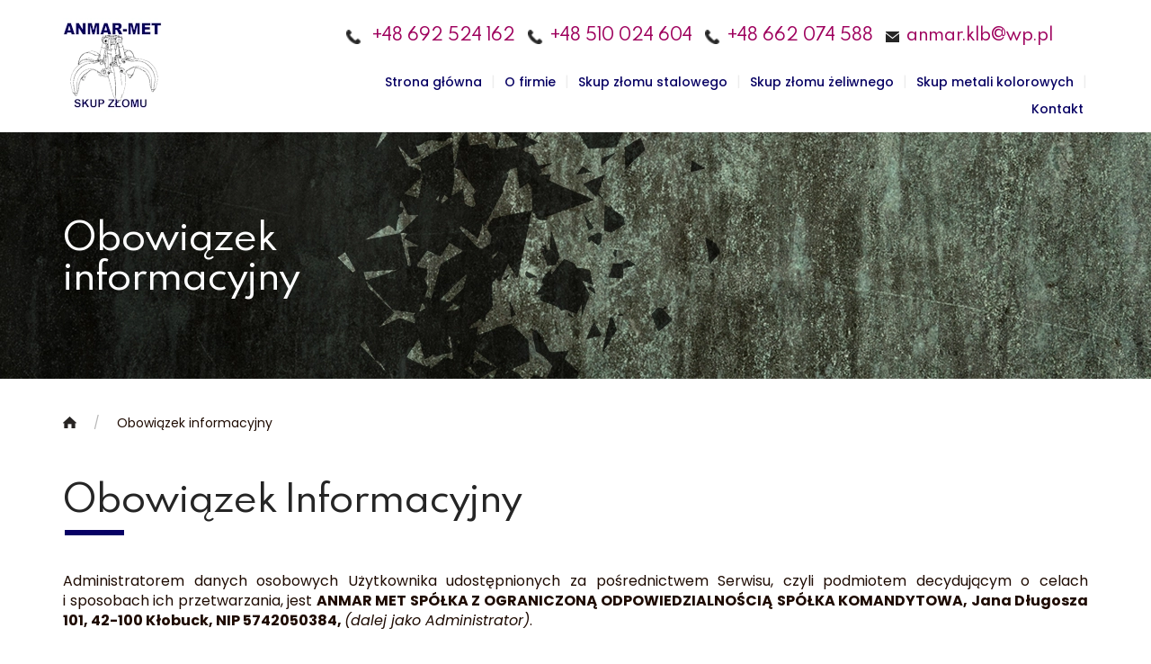

--- FILE ---
content_type: text/css
request_url: https://www.anmar-klobuck.pl/cache/desktop.css
body_size: 1136
content:
.block95 > div > div.inner {margin-top:20px;margin-bottom:20px;position: relative;}.block95 strong {font-weight:normal}.body-xs .block95 strong {font-weight:normal}.body-sm .block95 strong {font-weight:normal}.body-md .block95 strong {font-weight:normal}.body-lg .block95 strong {font-weight:normal}.body-xl .block95 strong {font-weight:normal}
.block98 > div > div.inner {position: relative;}.block98 strong {font-weight:normal}.body-xs .block98 strong {font-weight:normal}.body-sm .block98 strong {font-weight:normal}.body-md .block98 strong {font-weight:normal}.body-lg .block98 strong {font-weight:normal}.body-xl .block98 strong {font-weight:normal}
.block98 .slider .slick-dots li button::before {width:18px;height:18px;height:18px;border-radius: 100%;opacity: 1}.block98 .slider .slick-dots li:hover::before {opacity: 1}.slick-next:before { content: unset; }.slick-prev:before { content: unset; }.block98 .slider .slick-prev {left: -100px;}.block98 .slider .slick-next {right: -100px;}.block98 .slider .slick-dots {margin-left:110px;}.block98 .slider .jquery-background-video-wrapper {height:500px;}.block98 .slider .slick-slide .slideimage {max-width:1920px;width:1920px; position: relative;}.block98 .slider.slide-fade .slick-slide .slideimage {left: 50%; margin: 0 0 0 -960px;}.slider .slide1 .btn { z-index: 9999; }.slider .slide1  .btn::after, .slider .slide1  a.btn::after, .slider .slide1  .btn::before { content: none; }.slider .slide1  a.btn.btn, .slider .slide1  button.btn, .slider .slide1  .btn, .slider .slide1  .rsform .btn[type=submit], .slider .slide1  .rsform .btn[type=reset], .slider .slide1  .btn:active{font-family:poppins-bold,Arial,Helvetica,sans-serif;font-size:16px;color:rgba(255, 255, 255, 1);background:rgba(7, 0, 99, 1) url(https://www.anmar-klobuck.pl/images/design/slider-button-arrow-2.webp) no-repeat; background-position: left 100% top 50%;padding-top:12px;padding-bottom:12px;/*Użyj narzędzia z https://www.cssmatic.com/box-shadow i wklej wygenerowany kod CSS*/}.body-xl.slider .slide1  a.btn,.body-xl .slider .slide1  button.btn,.body-xl .slider .slide1  .btn,.body-xl .slider .slide1  .rsform .btn[type=submit],.body-xl .slider .slide1  .rsform .btn[type=reset],.body-xl .slider .slide1  .btn:active{font-family:poppins-bold,Arial,Helvetica,sans-serif;font-size:16px;color:rgba(255, 255, 255, 1);}.body-lg.slider .slide1  a.btn,.body-lg .slider .slide1  button.btn,.body-lg .slider .slide1  .btn,.body-lg .slider .slide1  .rsform .btn[type=submit],.body-lg .slider .slide1  .rsform .btn[type=reset],.body-lg .slider .slide1  .btn:active{font-family:poppins-bold,Arial,Helvetica,sans-serif;font-size:16px;color:rgba(255, 255, 255, 1);}.body-md.slider .slide1  a.btn,.body-md .slider .slide1  button.btn,.body-md .slider .slide1  .btn,.body-md .slider .slide1  .rsform .btn[type=submit],.body-md .slider .slide1  .rsform .btn[type=reset],.body-md .slider .slide1  .btn:active{font-family:poppins-bold,Arial,Helvetica,sans-serif;font-size:16px;color:rgba(255, 255, 255, 1);}.body-sm.slider .slide1  a.btn,.body-sm .slider .slide1  button.btn,.body-sm .slider .slide1  .btn,.body-sm .slider .slide1  .rsform .btn[type=submit],.body-md .slider .slide1  .rsform .btn[type=reset],.body-sm .slider .slide1  .btn:active{font-family:poppins-bold,Arial,Helvetica,sans-serif;font-size:14px;color:rgba(255, 255, 255, 1);}.body-xs.slider .slide1  a.btn,.body-xs .slider .slide1  button.btn,.body-xs .slider .slide1  .btn,.body-xs .slider .slide1  .rsform .btn[type=submit],.body-xs .slider .slide1  .rsform .btn[type=reset],.body-xs .slider .slide1  .btn:active{font-family:poppins-bold,Arial,Helvetica,sans-serif;color:rgba(255, 255, 255, 1);}.slider .slide1  a.btn.btn:hover, .slider .slide1  button.btn:hover, .slider .slide1  a.btn:focus, .slider .slide1  button.btn:focus, .slider .slide1  .btn:focus, .slider .slide1  .btn.hovered,.slider .slide1  .btn:hover {color:rgba(255, 255, 255, 1);background:rgba(104, 162, 39, 1) url(https://www.anmar-klobuck.pl/images/design/slider-button-arrow-2.webp) no-repeat; background-position: left 100% top 50%;/*Użyj narzędzia z https://www.cssmatic.com/box-shadow i wklej wygenerowany kod CSS*/}.slider .slide1 .description  {top: auto; right:auto; bottom: auto; left:auto; width:100%;font-size:16px;}.slider .slide1 .description h3 {font-family:spartanmbregular,Arial,Helvetica,sans-serif;font-size:60px;color:rgba(255, 255, 255, 1);margin-bottom:10px;line-height:1.2;text-decoration: unset;}.slider .slide1 .description h3:hover {text-decoration: unset;}.body-xs .slider .slide1 .description h3 {font-family:spartanmbregular,Arial,Helvetica,sans-serif;font-size:30px;color:rgba(255, 255, 255, 1);}.body-sm .slider .slide1 .description h3 {font-family:spartanmbregular,Arial,Helvetica,sans-serif;font-size:40px;color:rgba(255, 255, 255, 1);}.body-md .slider .slide1 .description h3 {font-family:spartanmbregular,Arial,Helvetica,sans-serif;font-size:50px;color:rgba(255, 255, 255, 1);}.body-lg .slider .slide1 .description h3 {font-family:spartanmbregular,Arial,Helvetica,sans-serif;color:rgba(255, 255, 255, 1);}.body-xl .slider .slide1 .description h3 {font-family:spartanmbregular,Arial,Helvetica,sans-serif;color:rgba(255, 255, 255, 1);}.slider .slide1 .description .heading3 {font-family:spartanmbregular,Arial,Helvetica,sans-serif;font-size:60px;color:rgba(255, 255, 255, 1);margin-bottom:10px;line-height:1.2;text-decoration: unset;}.slider .slide1 .description .heading3:hover {text-decoration: unset;}.body-xs .slider .slide1 .description .heading3 {font-family:spartanmbregular,Arial,Helvetica,sans-serif;font-size:30px;color:rgba(255, 255, 255, 1);}.body-sm .slider .slide1 .description .heading3 {font-family:spartanmbregular,Arial,Helvetica,sans-serif;font-size:40px;color:rgba(255, 255, 255, 1);}.body-md .slider .slide1 .description .heading3 {font-family:spartanmbregular,Arial,Helvetica,sans-serif;font-size:50px;color:rgba(255, 255, 255, 1);}.body-lg .slider .slide1 .description .heading3 {font-family:spartanmbregular,Arial,Helvetica,sans-serif;color:rgba(255, 255, 255, 1);}.body-xl .slider .slide1 .description .heading3 {font-family:spartanmbregular,Arial,Helvetica,sans-serif;color:rgba(255, 255, 255, 1);}.slider .slide1 .description h4 {text-decoration: unset;}.slider .slide1 .description h4:hover {text-decoration: unset;}.slider .slide1 .description .heading4 {text-decoration: unset;}.slider .slide1 .description .heading4:hover {text-decoration: unset;}.slider .slide2 .btn { z-index: 9999; }.slider .slide2  .btn::after, .slider .slide2  a.btn::after, .slider .slide2  .btn::before { content: none; }.slider .slide2  a.btn.btn, .slider .slide2  button.btn, .slider .slide2  .btn, .slider .slide2  .rsform .btn[type=submit], .slider .slide2  .rsform .btn[type=reset], .slider .slide2  .btn:active{font-family:poppins-bold,Arial,Helvetica,sans-serif;font-size:16px;color:rgba(255, 255, 255, 1);background:rgba(7, 0, 99, 1) url(https://www.anmar-klobuck.pl/images/design/slider-button-arrow-2.webp) no-repeat; background-position: left 100% top 50%;padding-top:12px;padding-bottom:12px;/*Użyj narzędzia z https://www.cssmatic.com/box-shadow i wklej wygenerowany kod CSS*/}.body-xl.slider .slide2  a.btn,.body-xl .slider .slide2  button.btn,.body-xl .slider .slide2  .btn,.body-xl .slider .slide2  .rsform .btn[type=submit],.body-xl .slider .slide2  .rsform .btn[type=reset],.body-xl .slider .slide2  .btn:active{font-family:poppins-bold,Arial,Helvetica,sans-serif;font-size:16px;color:rgba(255, 255, 255, 1);}.body-lg.slider .slide2  a.btn,.body-lg .slider .slide2  button.btn,.body-lg .slider .slide2  .btn,.body-lg .slider .slide2  .rsform .btn[type=submit],.body-lg .slider .slide2  .rsform .btn[type=reset],.body-lg .slider .slide2  .btn:active{font-family:poppins-bold,Arial,Helvetica,sans-serif;font-size:16px;color:rgba(255, 255, 255, 1);}.body-md.slider .slide2  a.btn,.body-md .slider .slide2  button.btn,.body-md .slider .slide2  .btn,.body-md .slider .slide2  .rsform .btn[type=submit],.body-md .slider .slide2  .rsform .btn[type=reset],.body-md .slider .slide2  .btn:active{font-family:poppins-bold,Arial,Helvetica,sans-serif;font-size:16px;color:rgba(255, 255, 255, 1);}.body-sm.slider .slide2  a.btn,.body-sm .slider .slide2  button.btn,.body-sm .slider .slide2  .btn,.body-sm .slider .slide2  .rsform .btn[type=submit],.body-md .slider .slide2  .rsform .btn[type=reset],.body-sm .slider .slide2  .btn:active{font-family:poppins-bold,Arial,Helvetica,sans-serif;font-size:14px;color:rgba(255, 255, 255, 1);}.body-xs.slider .slide2  a.btn,.body-xs .slider .slide2  button.btn,.body-xs .slider .slide2  .btn,.body-xs .slider .slide2  .rsform .btn[type=submit],.body-xs .slider .slide2  .rsform .btn[type=reset],.body-xs .slider .slide2  .btn:active{font-family:poppins-bold,Arial,Helvetica,sans-serif;color:rgba(255, 255, 255, 1);}.slider .slide2  a.btn.btn:hover, .slider .slide2  button.btn:hover, .slider .slide2  a.btn:focus, .slider .slide2  button.btn:focus, .slider .slide2  .btn:focus, .slider .slide2  .btn.hovered,.slider .slide2  .btn:hover {color:rgba(255, 255, 255, 1);background:rgba(104, 162, 39, 1) url(https://www.anmar-klobuck.pl/images/design/slider-button-arrow-2.webp) no-repeat; background-position: left 100% top 50%;/*Użyj narzędzia z https://www.cssmatic.com/box-shadow i wklej wygenerowany kod CSS*/}.slider .slide2 .description  {top: auto; right:auto; bottom: auto; left:auto; width:100%;font-size:16px;}.slider .slide2 .description h3 {font-family:spartanmbregular,Arial,Helvetica,sans-serif;font-size:60px;color:rgba(255, 255, 255, 1);margin-bottom:10px;line-height:1.2;text-decoration: unset;}.slider .slide2 .description h3:hover {text-decoration: unset;}.body-xs .slider .slide2 .description h3 {font-family:spartanmbregular,Arial,Helvetica,sans-serif;font-size:30px;color:rgba(255, 255, 255, 1);}.body-sm .slider .slide2 .description h3 {font-family:spartanmbregular,Arial,Helvetica,sans-serif;font-size:40px;color:rgba(255, 255, 255, 1);}.body-md .slider .slide2 .description h3 {font-family:spartanmbregular,Arial,Helvetica,sans-serif;font-size:50px;color:rgba(255, 255, 255, 1);}.body-lg .slider .slide2 .description h3 {font-family:spartanmbregular,Arial,Helvetica,sans-serif;color:rgba(255, 255, 255, 1);}.body-xl .slider .slide2 .description h3 {font-family:spartanmbregular,Arial,Helvetica,sans-serif;color:rgba(255, 255, 255, 1);}.slider .slide2 .description .heading3 {font-family:spartanmbregular,Arial,Helvetica,sans-serif;font-size:60px;color:rgba(255, 255, 255, 1);margin-bottom:10px;line-height:1.2;text-decoration: unset;}.slider .slide2 .description .heading3:hover {text-decoration: unset;}.body-xs .slider .slide2 .description .heading3 {font-family:spartanmbregular,Arial,Helvetica,sans-serif;font-size:30px;color:rgba(255, 255, 255, 1);}.body-sm .slider .slide2 .description .heading3 {font-family:spartanmbregular,Arial,Helvetica,sans-serif;font-size:40px;color:rgba(255, 255, 255, 1);}.body-md .slider .slide2 .description .heading3 {font-family:spartanmbregular,Arial,Helvetica,sans-serif;font-size:50px;color:rgba(255, 255, 255, 1);}.body-lg .slider .slide2 .description .heading3 {font-family:spartanmbregular,Arial,Helvetica,sans-serif;color:rgba(255, 255, 255, 1);}.body-xl .slider .slide2 .description .heading3 {font-family:spartanmbregular,Arial,Helvetica,sans-serif;color:rgba(255, 255, 255, 1);}.slider .slide2 .description h4,.slider .slide2 .description .heading4 {line-height:1.5;}